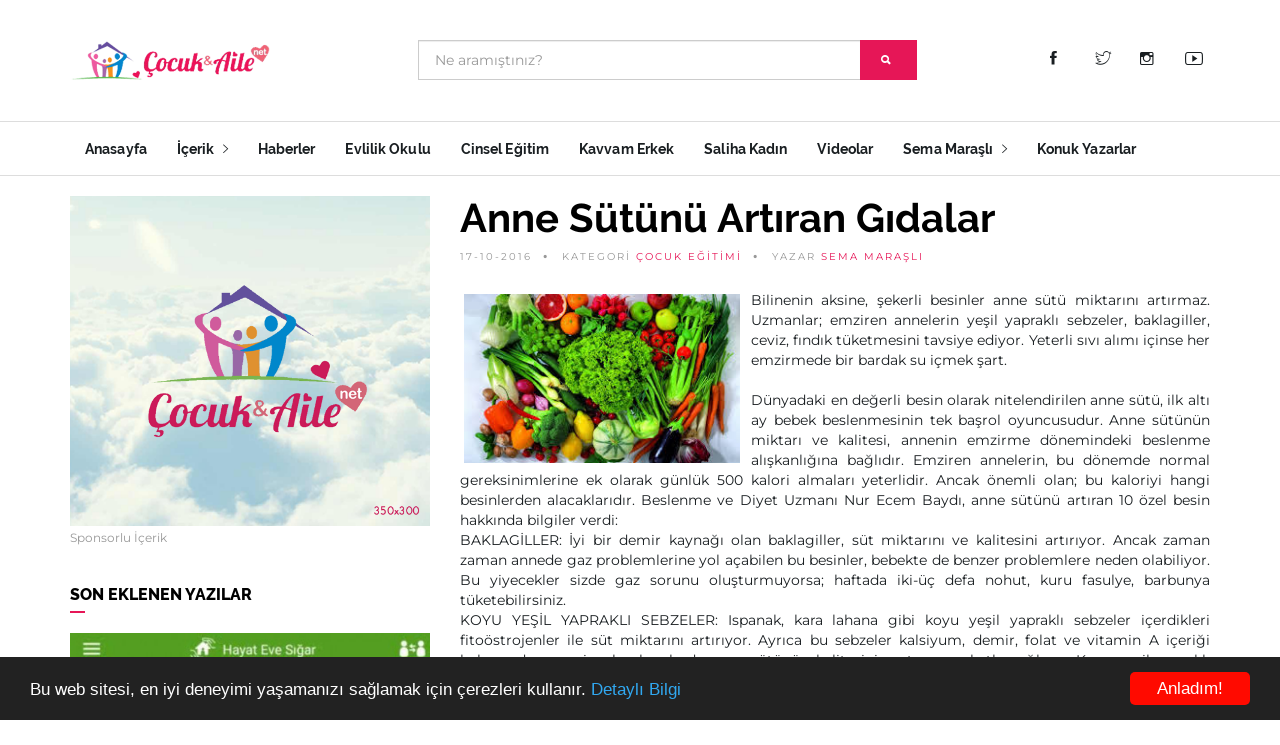

--- FILE ---
content_type: text/html; charset=utf-8
request_url: https://www.cocukaile.net/cocuk-aile/anne-sutunu-artiran-gidalar
body_size: 43064
content:
<!DOCTYPE html>
<html dir="ltr" lang="tr">
  <head>
    <meta charset="utf-8">
    <meta http-equiv="X-UA-Compatible" content="IE=edge">
    <meta name="viewport" content="width=device-width, initial-scale=1.0" />
    <base href="https://www.cocukaile.net/" />
            <meta http-equiv="X-UA-Compatible" content="IE=edge">
        <link href="https://www.cocukaile.net/image/catalog/favicon.png" rel="icon" />
            <link href="https://www.cocukaile.net/anne-sutunu-artiran-gidalar" rel="canonical" />
        <title>Anne Sütünü Artıran Gıdalar</title>
    <!-- JS -->
    <script src="catalog/view/theme/cocukaile/js/jquery.js"></script>
    <script src="catalog/view/theme/cocukaile/js/jquery.migrate.js"></script>
    <!-- Bootstrap -->
    <link rel="stylesheet" href="catalog/view/theme/cocukaile/scripts/bootstrap/bootstrap.min.css">
    <!-- IonIcons -->
    <link rel="stylesheet" href="catalog/view/theme/cocukaile/scripts/ionicons/css/ionicons.min.css">
    <!-- Toast -->
    <link rel="stylesheet" href="catalog/view/theme/cocukaile/scripts/toast/jquery.toast.min.css">
    <!-- OwlCarousel -->
    <link rel="stylesheet" href="catalog/view/theme/cocukaile/scripts/owlcarousel/dist/assets/owl.carousel.min.css">
    <link rel="stylesheet" href="catalog/view/theme/cocukaile/scripts/owlcarousel/dist/assets/owl.theme.default.min.css">
    <!-- Magnific Popup -->
    <link rel="stylesheet" href="catalog/view/theme/cocukaile/scripts/magnific-popup/dist/magnific-popup.css">
    <link rel="stylesheet" href="catalog/view/theme/cocukaile/scripts/sweetalert/dist/sweetalert.css">
    <!-- Custom style -->
    <link rel="stylesheet" href="catalog/view/theme/cocukaile/css/style.css">
    <script src="catalog/view/javascript/jquery.nicescroll.min.js"></script>

  </head>


  <body class="skin-orange">
    <header class="primary">
      <div class="firstbar">
        <div class="container">
          <div class="row">
            <div class="col-md-3 col-sm-12">
              <div class="brand">
                <a href="/">
                  <img src="https://www.cocukaile.net/image/catalog/logo.png" alt="Anne Sütünü Artıran Gıdalar">
                </a>
              </div>            
            </div>
            <div class="col-md-6 col-sm-12" >
          


             <div id="search" class="input-group search">
  <input type="text" name="search" value="" placeholder="Ne aramıştınız?" class="form-control input-lg" autocomplete="off"/>
  <span class="input-group-btn">
    <button type="button" class="btn btn-primary"><i class="ion-search"></i></button>
  </span>
</div>             
            </div>
            <div class="col-md-3 col-sm-12 text-right">
              <ul class="nav-icons">

                        <li><a target="_blank" class="icon icon-inline" href="https://www.facebook.com/profile.php?id=100001368758504"><i class="ion-social-facebook"></i></a></li>                        <li><a target="_blank" class="icon icon-inline" href="https://twitter.com/Semamarasli"><i class="ion-social-twitter-outline"></i></a></li>                        <li><a target="_blank" class="icon icon-inline" href="https://www.instagram.com/semamarasli/"><i class="ion-social-instagram-outline"></i></a></li>                        <li><a target="_blank" class="icon icon-inline" href="https://www.youtube.com/user/semamarasli"><i class="ion-social-youtube-outline"></i></a></li>                                      </ul>
            </div>
          </div>
        </div>
      </div>

      <!-- Start nav -->
      <nav class="menu">
        <div class="container">
          <div class="brand">
            <a href="/">
              <img src="https://www.cocukaile.net/image/catalog/logo.png" alt="Anne Sütünü Artıran Gıdalar">
            </a>
          </div>
          <div class="mobile-toggle">
            <a href="#" data-toggle="menu" data-target="#menu-list"><i class="ion-navicon-round"></i></a>
          </div>
          <div class="mobile-toggle">
            <a href="#" data-toggle="sidebar" data-target="#sidebar"><i class="ion-ios-arrow-left"></i></a>
          </div>
          <div id="menu-list">
            <ul class="nav-list">
              <li class="for-tablet nav-title"><a>Kategoriler</a></li>


                         
        
                                    <li><a href="/">Anasayfa</a></li>
                

                       
        
                  
                  <li class="dropdown magz-dropdown">
                    <a href="/cocuk-aile">İçerik <i class="ion-ios-arrow-right"></i></a>
                    <ul class="dropdown-menu">
                                            <li><a href="https://www.cocukaile.net/son_yorumlar">Son Yorumlar</a></li>
                                            <li><a href="/guzel-dinim">Güzel Dinim</a></li>
                                            <li><a href="/ademler-havvalar">Ademler &amp; Havvalar</a></li>
                                            <li><a href="/duyun-sesimi">Duyun Sesimi</a></li>
                                            <li><a href="/derdime-bir-derman">Derdime Bir Derman</a></li>
                                            <li><a href="/beden-ve-ruh-sagligi">Beden ve Ruh Sağlığı</a></li>
                                            <li><a href="/cinsiyet">Cinsiyet</a></li>
                                            <li><a href="/cocuk-egitimi">Çocuk Eğitimi</a></li>
                                            <li><a href="/ise-yarar-bilgiler">İşe Yarar Bilgiler</a></li>
                                            <li><a href="/tavsiye-kitaplar">Tavsiye Kitaplar</a></li>
                                            <li><a href="/hayatin-icinden">Hayatın İçinden</a></li>
                                            <li><a href="/evlilik">Evlilik Hayatı</a></li>
                                            <li><a href="/not-defterimden">Not Defterimden</a></li>
                                            <li><a href="/dunden-bugune">Dünden Bugüne</a></li>
                                          </ul>
                  </li>
       
                  

                       
        
                                    <li><a href="/haberler">Haberler</a></li>
                

                       
        
                                    <li><a href="/evlilik-okulu">Evlilik Okulu</a></li>
                

                       
        
                                    <li><a href="/cinsel-bilgiler">Cinsel Eğitim</a></li>
                

                       
        
                                    <li><a href="/kavvam-erkek">Kavvam Erkek</a></li>
                

                       
        
                                    <li><a href="/saliha-kadin">Saliha Kadın</a></li>
                

                       
        
                                    <li><a href="/videolar">Videolar</a></li>
                

                       
        
                  
                  <li class="dropdown magz-dropdown">
                    <a href="/sema-marasli">Sema Maraşlı <i class="ion-ios-arrow-right"></i></a>
                    <ul class="dropdown-menu">
                                            <li><a href="/sema-marasli-hakkinda">Sema Maraşlı Hakkında</a></li>
                                            <li><a href="/sema-marasli-kitaplari">Sema Maraşlı Kitapları</a></li>
                                            <li><a href="/kitaplarindan-bolumler">Kitaplarımdan Bölümler</a></li>
                                            <li><a href="/sema-marasli">Sema Maraşlı Yazıları</a></li>
                                          </ul>
                  </li>
       
                  

                       
        
                                    <li><a href="/konuk-yazarlar">Konuk Yazarlar</a></li>
                

            

            </ul>
          </div>
        </div>
      </nav>
      <!-- End nav -->
    </header>



<section class="single">
      <div class="container">
        <div class="row">
          <div class="col-md-4 sidebar" id="sidebar">
            <aside>
              <div class="aside-body">
                <figure class="ads">
                  <a href="index.php?route=information/contact">
                    <img src="image/catalog/reklamlar/ad.png">
                  </a>
                  <figcaption>Sponsorlu İçerik</figcaption>
                </figure>
              </div>
            </aside>
            <aside>
              <h1 class="aside-title">Son Eklenen Yazılar</h1>
              <div class="aside-body">
                

                                                       
                                                <article class="article-fw">
                          <div class="inner">
                            <figure>
                              <a href="https://www.cocukaile.net/index.php?route=information/information&amp;information_id=2581">
                                <img src="https://www.cocukaile.net/image/cache/catalog/1713613128995-453x512.jpg" alt="Anayasayı Neden Değiştirmek İstiyorlar? ">
                              </a>
                            </figure>
                            <div class="details">
                              <div class="detail">
                                <div class="time">20-04-2024</div>
                                <div class="category"><a href="https://www.cocukaile.net/sema-marasli">Sema Maraşlı</a></div>
                              </div>
                              <h1><a href="https://www.cocukaile.net/index.php?route=information/information&amp;information_id=2581">Anayasayı Neden Değiştirmek İstiyorlar? </a></h1>
                              <p>
                                <p><br></p> 
                              </p>
                            </div>
                          </div>
                        </article>
                        <div class="line"></div>
                                                                                 
                                                <article class="article-mini">
                          <div class="inner">
                            <figure>
                              <a href="https://www.cocukaile.net/kim-suclu">
                                <img src="https://www.cocukaile.net/image/cache/catalog/1713614303903-692x512.jpg" alt="Kim Suçlu?">
                              </a>
                            </figure>
                            <div class="padding">
                              <h1><a href="https://www.cocukaile.net/kim-suclu">Kim Suçlu?</a></h1>
                              <div class="detail">
                                <div class="category"><a href="https://www.cocukaile.net/sema-marasli">Sema Maraşlı</a></div>
                                <div class="time">20-04-2024</div>
                              </div>
                            </div>
                          </div>
                        </article>
                                                                                 
                                                <article class="article-mini">
                          <div class="inner">
                            <figure>
                              <a href="https://www.cocukaile.net/trump-paris-iklim-anlasmasindan-neden-cikmisti">
                                <img src="https://www.cocukaile.net/image/cache/catalog/1713610558411-685x512.jpg" alt="Trump Paris İklim Anlaşmasından Neden Çıkmıştı?">
                              </a>
                            </figure>
                            <div class="padding">
                              <h1><a href="https://www.cocukaile.net/trump-paris-iklim-anlasmasindan-neden-cikmisti">Trump Paris İklim Anlaşmasından Neden Çıkmıştı?</a></h1>
                              <div class="detail">
                                <div class="category"><a href="https://www.cocukaile.net/sema-marasli">Sema Maraşlı</a></div>
                                <div class="time">20-04-2024</div>
                              </div>
                            </div>
                          </div>
                        </article>
                                                                                 
                                                <article class="article-mini">
                          <div class="inner">
                            <figure>
                              <a href="https://www.cocukaile.net/index.php?route=information/information&amp;information_id=2578">
                                <img src="https://www.cocukaile.net/image/cache/catalog/1713609203453-376x512.jpg" alt="Cesaretiniz Varsa Halka Sorun!">
                              </a>
                            </figure>
                            <div class="padding">
                              <h1><a href="https://www.cocukaile.net/index.php?route=information/information&amp;information_id=2578">Cesaretiniz Varsa Halka Sorun!</a></h1>
                              <div class="detail">
                                <div class="category"><a href="https://www.cocukaile.net/sema-marasli">Sema Maraşlı</a></div>
                                <div class="time">20-04-2024</div>
                              </div>
                            </div>
                          </div>
                        </article>
                                                            

              </div>
            </aside>
            <aside>
              <div class="aside-body">
                <form class="newsletter" name="subscribe" id="subscribe">
                  <div class="icon">
                    <i class="ion-ios-email-outline"></i>
                    <h1>Haber Bülteni</h1>
                  </div>
    
                  <div class="input-group">
                    <input type="email" name="subscribe_email" class="form-control email" placeholder="E-posta adresiniz">
                    <div class="input-group-btn">                 
                      <button class="btn btn-primary"><i class="ion-paper-airplane"></i></button>
                    </div>
                  </div>
                  <p>Haber bültenimize abone olarak yeni yazılardan haberdar olabilirsiniz.</p>
                </form>
              </div>
            </aside>
          </div>






          <div class="col-md-8">

            <article class="article main-article">
              <header>
                <h1>Anne Sütünü Artıran Gıdalar</h1>
                <ul class="details">
                  <li>17-10-2016</li>
                  <li>KATEGORİ <a href="https://www.cocukaile.net/cocuk-egitimi">Çocuk Eğitimi</a></li>
                  <li>YAZAR <a href="#">Sema Maraşlı</a></li>
                </ul>
              </header>
              <div class="main" id="post_desc" style="text-align: justify;">

                
                <a href="/image/catalog/descriptions/f9b17ec7a4d2d02635156c84617d2222.jpg"><img class="alignleft size-full wp-image-11519" src="/image/catalog/descriptions/f9b17ec7a4d2d02635156c84617d2222.jpg" alt="indir" width="284" height="177" /></a>Bilinenin aksine, şekerli besinler anne sütü miktarını artırmaz. Uzmanlar; emziren annelerin yeşil yapraklı sebzeler, baklagiller, ceviz, fındık tüketmesini tavsiye ediyor. Yeterli sıvı alımı içinse her emzirmede bir bardak su içmek şart.<br />
<br />
Dünyadaki en değerli besin olarak nitelendirilen anne sütü, ilk altı ay bebek beslenmesinin tek başrol oyuncusudur. Anne sütünün miktarı ve kalitesi, annenin emzirme dönemindeki beslenme alışkanlığına bağlıdır. Emziren annelerin, bu dönemde normal gereksinimlerine ek olarak günlük 500 kalori almaları yeterlidir. Ancak önemli olan; bu kaloriyi hangi besinlerden alacaklarıdır. Beslenme ve Diyet Uzmanı Nur Ecem Baydı, anne sütünü artıran 10 özel besin hakkında bilgiler verdi:<br />
BAKLAGİLLER: İyi bir demir kaynağı olan baklagiller, süt miktarını ve kalitesini artırıyor. Ancak zaman zaman annede gaz problemlerine yol açabilen bu besinler, bebekte de benzer problemlere neden olabiliyor. Bu yiyecekler sizde gaz sorunu oluşturmuyorsa; haftada iki-üç defa nohut, kuru fasulye, barbunya tüketebilirsiniz.<br />
KOYU YEŞİL YAPRAKLI SEBZELER: Ispanak, kara lahana gibi koyu yeşil yapraklı sebzeler içerdikleri fitoöstrojenler ile süt miktarını artırıyor. Ayrıca bu sebzeler kalsiyum, demir, folat ve vitamin A içeriği bakımından zengin olmalarıyla da anne sütünün kalitesinin artmasına katkı sağlıyor. Koyu yeşil yapraklı sebzeleri gün içerisinde salatalarınıza ekleyebilir veya sebze yemeği olarak tüketebilirsiniz.<br />
SARIMSAK: Yapılan çalışmalar gösteriyor ki; anne, emzirme öncesinde sarımsak tüketirse, bebekler daha çok süt emiyor. Anne sütünü artıran asıl etmen; bebeğin aktif bir şekilde anneyi emmesidir. Bu noktada sarımsağın süt miktarını artırdığını söylemek mümkün. Ancak sarımsak, bebeklerde gaz ve hazım problemlerine yol açabiliyor. Emzirirken, az miktarda sarımsağı yemeklerinize ekleyin ve bebeğinizin verdiği tepkileri gözlemleyin. Gaz ya da hazımsızlık gibi problemler oluşmuyorsa, gün içerisinde bir-iki diş tüketebilirsiniz. Sarımsak kapsülü de alabilirsiniz.<br />
YULAF: Annede demir eksikliği olması durumunda süt üretimi de düşer. Yulaf, iyi bir demir kaynağıdır. Ayrıca rahatlatıcı etkisiyle, sütün meme kanallarında ilerlemesini sağlar. Sabah kahvaltılarınızı yulafla zenginleştirebilir, yulafı pişirerek veya süt ile tüketebilirsiniz.<br />
ARPA: Bazı çalışmalar; arpada bulunan polisakkarit'in annedeki prolaktin miktarını artırdığını gösteriyor. Prolaktin; memede bulunan süt salgılayıcı hücrelerden süt salınımını uyaran bir hormon. Bu etkisinden faydalanmak için, arpanın çimlendirilmesiyle elde edilen malt içeceklerinden günde bir tane tüketebilirsiniz. Ancak unutmayın; bu içecekler yüksek kalori içerikleri nedeniyle, aşırı tüketildiklerinde kilo alımına neden olabilir.<br />
CEVİZ, FINDIK, BADEM: Yağlı tohumları olan ceviz, fındık ve badem; emziren annelerin diyetinde mutlaka yer almalı. Bu tohumlar, vücut tarafından sentezlenemeyen ve mutlaka dışarıdan alınması gereken yağlar bakımından zengindir. Yağlı tohumların içeriğinde bulunan bazı aminoasitler, anne sütünün oluşumu için gerekli olan seratoninin yapısına katılarak süt miktarını ve kalitesini artırıyor. Ara öğünlerde üç-dört tam ceviz, 10-12 adet çiğ badem veya fındık yiyebilirsiniz.<br />
HAVUÇ: Havucun içeriğinde meme dokusunun sağlıklı gelişimini ve anne sütü oluşumunu destekleyerek östrojen benzeri görev yapan, bitkisel bir kimyasal olan fitoöstrojen bulunuyor. Fitoöstrojen de süt üretimini artırıyor. Östrojen hormonu, meme dokusundaki süt kanallarını geliştiriyor. Ayrıca iyi bir beta karoten kaynağı olan havuç, emzirme sürecinde artan beta karoten ihtiyacını karşılıyor. Salatalarınıza günde bir adet havuç ekleyin. Yapılan çalışmalar; emzirme döneminde havuç tüketen annelerin çocuklarının, ileride havuç tüketmeyi daha kolay kabul ettiğini gösteriyor. t REZENE:İçerdiği fitoöstrojenler nedeniyle östrojen benzeri bir görev yaparak anne sütünün miktarını ve sütün yağ içeriğini artırıyor. Rezene ayrıca anne sütü yolu ile bebeğe geçerek sindirim ve hazımsızlık problemleri yaşamasını önlüyor. Siyah çay yerine rezene çayı tüketin ve içine şeker eklemeyin. Günde iki-üç fincan rezene çayı tüketerek süt miktarını artırabilirsiniz.<br />
SUSAM: Yüksek kalsiyum içeriği ve östrojen hormonuna benzer özellikleri nedeniyle, anne sütünü artırıyor. Susam tanelerini salatalarınıza ekleyerek günde bir-iki çay kaşığı kadar tüketebilirsiniz.<br />
<br />
GÜNDE 3 LİTRE SU İÇİN<br />
Anne sütünün miktarını artırmak için tüketilmesi gereken temel maddelerin başında su gelir. Anne sütünün yüzde 87'si sudur. 60 kilo bir kişinin günlük su ihtiyacı 2 litreyken, emziren annelerde bu rakam 3.5 litreye kadar çıkıyor. Sütünün miktarının artmasını isteyen bir annenin, günde en az 2.5-3 litre su içmesi gerekir. Bunun 2 litresini saf sudan, kalan kısmını ise şekersiz komposto, ayran ve bitki çayından karşılayabilirsiniz. Halk arasında bilinenin aksine; şeker ve şekerli besinler süt miktarını artırmaz. Bu nedenle kompostolara şeker ilave etmeye gerek yoktur. Her emzirme esnasında 1-1.5 bardak su içerek yeterli sıvı alımını sağlayabilir ve süt miktarını artırabilirsiniz.<br />
<br />
Sabah Gazetesi<br />
<br />
 <br />
<br />
                 

                


              </div>

                                     <br>
                        <div class="row">
                    
                        </div>


                        <br>

                                      <footer>
                
                <div class="col">
                                  </div>
                
                <div class="col">
                  <a href="#" class="love"><i class="ion-eye"></i> <div>6559</div></a>
                </div>
              </footer>
            </article>
            <div class="sharing">
            <div class="title"><i class="ion-android-share-alt"></i> Paylaşmak Güzeldir...</div>



                <!-- Go to www.addthis.com/dashboard to customize your tools -->
                <div class="addthis_inline_share_toolbox"></div>
            
                <!-- Go to www.addthis.com/dashboard to customize your tools -->
                <script type="text/javascript" src="//s7.addthis.com/js/300/addthis_widget.js#pubid=ra-62251be15cd9401d"></script>




            </div>
            <div class="line"   style="display: none;">
              <div>Yazar Hakkında</div>
            </div>
            <div class="author" style="display: none;">
              <figure>
                <img src="image/catalog/team/semamarasli.jpg">
              </figure>
              <div class="details">
                <div class="job">Eğitimci &amp; Yazar</div>
                <h3 class="name">Sema Maraşlı</h3>
                <p>Kahramanmaraş’ta doğdu. Davranış Bilimleri okudu. Yazmaya çocuk kitapları ile başladı. Eğitici ve eğlenceli masal kitapları “Bana Bir Masal Anlat”, “Şimdi Masal Zamanı” ve “Geçmiş Olsun Çoban Yıldızı” en çok satılan çocuk kitapları arasındadır.</p>
                <ul class="social trp sm">
                                    <li>
                    <a target="_blank" href="https://www.facebook.com/cocukaile.net/" class="facebook">
                      <svg><rect/></svg>
                      <i class="ion-social-facebook"></i>
                    </a>
                  </li>
                                                      <li>
                    <a target="_blank" href="https://twitter.com/Semamarasli" class="twitter">
                      <svg><rect/></svg>
                      <i class="ion-social-twitter"></i>
                    </a>
                  </li>
                                                      <li>
                    <a target="_blank" href="https://www.youtube.com/user/semamarasli" class="youtube">
                      <svg><rect/></svg>
                      <i class="ion-social-youtube"></i>
                    </a>
                  </li>
                                                      <li>
                    <a target="_blank" href="https://www.instagram.com/semamarasli/" class="instagram">
                      <svg><rect/></svg>
                      <i class="ion-social-instagram"></i>
                    </a>
                  </li>
                                  </ul>
              </div>
            </div>


                        <div class="line"><div>Bunlar da ilginizi Çekebilir</div></div>
            <div class="row">

              
    
       
                
                  <article class="article related col-md-6 col-sm-6 col-xs-12">
                    <div class="inner">
                      <figure>
                        <a href="https://www.cocukaile.net/okulda-ogretilmeyen-5-beceri">
                          <img src="https://www.cocukaile.net/image/cache/catalog/posts/cocuk_aile_8266-748x512.jpg">
                        </a>
                      </figure>
                      <div class="padding">
                        <h2><a href="https://www.cocukaile.net/okulda-ogretilmeyen-5-beceri">Okulda öğretilmeyen 5 beceri</a></h2>
                        <div class="detail">
                          <div class="category"><a href="https://www.cocukaile.net/cocuk-egitimi">Çocuk Eğitimi</a></div>
                          <div class="time">07-04-2014</div>
                        </div>
                      </div>
                    </div>
                  </article>

                
                  <article class="article related col-md-6 col-sm-6 col-xs-12">
                    <div class="inner">
                      <figure>
                        <a href="https://www.cocukaile.net/kadini-sahiplenmek">
                          <img src="https://www.cocukaile.net/image/cache/catalog/posts/cocuk_aile_14212-457x512.jpg">
                        </a>
                      </figure>
                      <div class="padding">
                        <h2><a href="https://www.cocukaile.net/kadini-sahiplenmek">Kadını Sahiplenmek</a></h2>
                        <div class="detail">
                          <div class="category"><a href="https://www.cocukaile.net/ademler-havvalar">Ademler &amp; Havvalar</a></div>
                          <div class="time">12-12-2018</div>
                        </div>
                      </div>
                    </div>
                  </article>

                            
           





            </div>
            

            <div class="line thin"></div>
            <div class="comments">
              <h2 class="title">0 Yorum <a style="cursor:pointer;"  href="javascript:goform();">Yorum Yaz</a></h2>

            
              <div class="comment-list" id="review"></div>

              <form class="form-horizontal" id="form-review">
            
            <h2>Yorum Yaz</h2>
            
              <input type="hidden" name="parent_id" id="parent_id_selector" value="0">
              <div class="form-group required" >
                <div class="col-sm-12">
                  <label class="control-label" for="input-name">Adınız</label>
                  <input type="text" name="name" value="" id="input-name" class="form-control" />
                </div>
              </div>
              <div class="form-group required" >
                <div class="col-sm-12">
                  <label class="control-label" for="input-email">E-posta Adresiniz</label>
                  <input type="text" name="email" value="" id="input-email" class="form-control" />
                </div>
              </div>
              <div class="form-group required">
                  <div class="col-sm-12">
                    <label class="control-label" for="input-review">Yorumunuz</label>
                    <textarea name="text" rows="5" id="input-review" class="form-control"></textarea>
                  </div>
                </div>
                <div class="form-group required">
                  <div class="col-sm-12">
                    <label class="control-label" for="input-captcha">Güvenlik Doğrulaması</label>
                    <input type="text" name="captcha" value="" id="input-captcha" class="form-control" />
                  </div>
                </div>
                <div class="form-group">
                  <div class="col-sm-12"> <img src="index.php?route=tool/captcha" alt="" id="captcha" /> </div>
                </div>
                <div class="buttons">
                  <div class="pull-right">
                    <button type="button" id="button-review" data-loading-text="Yükleniyor..." class="btn btn-primary">Devam Et</button>
                  </div>
                </div>
                              </form>

            </div>
          </div>
        </div>
      </div>
    </section>









<script type="text/javascript"><!--

var comment_number = 0;

$('#review').delegate('.pagination a', 'click', function(e) {
  e.preventDefault();

    $('#review').hide();

    $('#review').load(this.href);

    $('#review').fadeIn('slow');
});

$('#review').load('index.php?route=information/information/review&information_id=2031');

$('#button-review').on('click', function() {
	$.ajax({
		url: 'index.php?route=information/information/write&information_id=2031',
		type: 'post',
		dataType: 'json',
		data: 'name=' + encodeURIComponent($('input[name=\'name\']').val()) + '&email=' + encodeURIComponent($('input[name=\'email\']').val()) + '&parent_id=' + encodeURIComponent($('input[name=\'parent_id\']').val()) +' &text=' + encodeURIComponent($('textarea[name=\'text\']').val()) + '&rating=' + encodeURIComponent($('input[name=\'rating\']:checked').val() ? $('input[name=\'rating\']:checked').val() : '') + '&captcha=' + encodeURIComponent($('input[name=\'captcha\']').val()),
		beforeSend: function() {
			$('#button-review').button('loading');
		},
		complete: function() {
			$('#button-review').button('reset');
			$('#captcha').attr('src', 'index.php?route=tool/captcha#'+new Date().getTime());
			$('input[name=\'captcha\']').val('');
		},
		success: function(json) {
			$('.alert-success, .alert-danger').remove();
			
			if (json['error']) {
				$('#review').after('<div class="alert alert-danger"><i class="fa fa-exclamation-circle"></i> ' + json['error'] + '</div>');

         $.toast({
            text: json['error'],
            position: 'bottom-right',
            icon: 'error',
            heading: 'Üzgünüz!',
            loader: false
          });

			}
			
			if (json['success']) {
				$('#review').after('<div class="alert alert-success"><i class="fa fa-check-circle"></i> ' + json['success'] + '</div>');

        $.toast({
            text: json['success'],
            position: 'bottom-right',
            bgcolor: '#E01A31',
            icon: 'success',
            heading: 'Teşekkürler',
            loader: false
          });
        
				$('input[name=\'name\']').val('');
				$('textarea[name=\'text\']').val('');
				$('input[name=\'rating\']:checked').prop('checked', false);
				$('input[name=\'captcha\']').val('');
        
        			}
		}
	});
});

$('#download').delegate('.pagination a', 'click', function(e) {
  e.preventDefault();

    $('#download').hide();

    $('#download').load(this.href);

    $('#download').fadeIn('slow');
});

$('#download').load('index.php?route=information/information/downloads&information_id=2031');

//--></script>

<script type="text/javascript">
function goform() {
  $('input[name=\'parent_id\']').val('0');
  document.getElementById('form-review').scrollIntoView({
  behavior: 'smooth'  
  });
}
</script>

    <!-- Start footer -->
    <footer class="footer">
      <div class="container">
        <div class="row">
          <div class="col-md-3 col-sm-6 col-xs-12">
            <div class="block">
              <h1 class="block-title">Künye</h1>
              <div class="block-body">
                <figure class="foot-logo">
                  <img src="image/catalog/logo.png" class="img-responsive" alt="Logo">
                </figure>
                <p class="brand-description">
                  Yayın Danışmanı : Sema Maraşlı
Yayınlanan yazı ve yorumlardan yazarları sorumludur.                </p>
  
              </div>
            </div>
          </div>
          <div class="col-md-3 col-sm-6 col-xs-12">
   
           
            <div class="block">
              <h1 class="block-title">Haber Bülteni</h1>
              <div class="block-body">
                <p>Haber bültenimize abone olun. Yeni yazıları kaçırmayın.</p>
                <form class="newsletter">
                  <div class="input-group">
                    <div class="input-group-addon">
                      <i class="ion-ios-email-outline"></i>
                    </div>
                    <input type="email" name="subscribe_email" class="form-control email" placeholder="E-posta adresiniz">
                  </div>
                  <button class="btn btn-primary btn-block white">Kaydol</button>
                </form>
              </div>
            </div>
          </div>
          <div class="col-md-3 col-sm-6 col-xs-12">
            <div class="block">
              <h1 class="block-title">Son Yazılar</h1>
              <div class="block-body">

                                <article class="article-mini">
                  <div class="inner">
                    <figure>
                      <a href="https://www.cocukaile.net/index.php?route=information/information&amp;information_id=2581">
                        <img src="https://www.cocukaile.net/image/cache/catalog/1713613128995-453x512.jpg" alt="Anayasayı Neden Değiştirmek İstiyorlar? ">
                      </a>
                    </figure>
                    <div class="padding">
                      <h1><a href="https://www.cocukaile.net/index.php?route=information/information&amp;information_id=2581">Anayasayı Neden Değiştirmek İstiyorlar? </a></h1>
                    </div>
                  </div>
                </article>
                                <article class="article-mini">
                  <div class="inner">
                    <figure>
                      <a href="https://www.cocukaile.net/kim-suclu">
                        <img src="https://www.cocukaile.net/image/cache/catalog/1713614303903-692x512.jpg" alt="Kim Suçlu?">
                      </a>
                    </figure>
                    <div class="padding">
                      <h1><a href="https://www.cocukaile.net/kim-suclu">Kim Suçlu?</a></h1>
                    </div>
                  </div>
                </article>
                              


              </div>
            </div>
          </div>
          <div class="col-md-3 col-xs-12 col-sm-6">
            <div class="block">
              <h1 class="block-title">Bizi Takip Edin</h1>
              <div class="block-body">
                <p>Bizi sosyal medyada takip edin.</p>
                <ul class="social trp">
                                    <li>
                    <a target="_blank" href="https://www.facebook.com/profile.php?id=100001368758504" class="facebook">
                      <svg><rect width="0" height="0"/></svg>
                      <i class="ion-social-facebook"></i>
                    </a>
                  </li>
                                                      <li>
                    <a target="_blank" href="https://twitter.com/Semamarasli" class="twitter">
                      <svg><rect width="0" height="0"/></svg>
                      <i class="ion-social-twitter-outline"></i>
                    </a>
                  </li>
                                                      <li>
                    <a target="_blank" href="https://www.youtube.com/user/semamarasli" class="youtube">
                      <svg><rect width="0" height="0"/></svg>
                      <i class="ion-social-youtube-outline"></i>
                    </a>
                  </li>
                                                                        <li>
                    <a target="_blank" href="https://www.instagram.com/semamarasli/" class="instagram">
                      <svg><rect width="0" height="0"/></svg>
                      <i class="ion-social-instagram-outline"></i>
                    </a>
                  </li>
                      



                </ul>
              </div>
            </div>
            <div class="line"></div>
            <div class="block">
              <div class="block-body no-margin">
                <ul class="footer-nav-horizontal">
                   

                      
                                                <li><a href="">Anasayfa</a></li>
                                                <li><a href="/sema-marasli-kitaplari-kimdir">Hakkımızda</a></li>
                                                <li><a href="index.php?route=information/contact">İletişim</a></li>
                                          
                                         
           
                  
             
                </ul>
              </div>
            </div>
          </div>
        </div>
        <div class="row">
          <div class="col-md-12">
            <div class="copyright">
             Çocuk &amp; Aile &copy; 2014-2026
            </div>
          </div>
        </div>
      </div>
    </footer>
    <!-- End Footer -->

    <!-- JS -->
    <script src="catalog/view/theme/cocukaile/scripts/bootstrap/bootstrap.min.js"></script>
    <script>var $target_end=$(".best-of-the-week");</script>
    <script src="catalog/view/theme/cocukaile/scripts/jquery-number/jquery.number.min.js"></script>
    <script src="catalog/view/theme/cocukaile/scripts/owlcarousel/dist/owl.carousel.min.js"></script>
    <script src="catalog/view/theme/cocukaile/scripts/magnific-popup/dist/jquery.magnific-popup.min.js"></script>
    <script src="catalog/view/theme/cocukaile/scripts/easescroll/jquery.easeScroll.js"></script>
    <script src="catalog/view/theme/cocukaile/scripts/sweetalert/dist/sweetalert.min.js"></script>
    <script src="catalog/view/theme/cocukaile/scripts/toast/jquery.toast.min.js"></script>
    <script src="catalog/view/theme/cocukaile/js/e-magz.js"></script>


    <script type="text/javascript">!function(){if(!window.hasCookieConsent){window.hasCookieConsent=!0;var e="cookieconsent_options",t="update_cookieconsent_options",n="cookieconsent_dismissed",i="catalog/view/theme/default/stylesheet/cookie/";if(!(document.cookie.indexOf(n)>-1)){"function"!=typeof String.prototype.trim&&(String.prototype.trim=function(){return this.replace(/^\s+|\s+$/g,"")});var o,s={isArray:function(e){var t=Object.prototype.toString.call(e);return"[object Array]"==t},isObject:function(e){return"[object Object]"==Object.prototype.toString.call(e)},each:function(e,t,n,i){if(s.isObject(e)&&!i)for(var o in e)e.hasOwnProperty(o)&&t.call(n,e[o],o,e);else for(var r=0,c=e.length;c>r;r++)t.call(n,e[r],r,e)},merge:function(e,t){e&&s.each(t,function(t,n){s.isObject(t)&&s.isObject(e[n])?s.merge(e[n],t):e[n]=t})},bind:function(e,t){return function(){return e.apply(t,arguments)}},queryObject:function(e,t){var n,i=0,o=e;for(t=t.split(".");(n=t[i++])&&o.hasOwnProperty(n)&&(o=o[n]);)if(i===t.length)return o;return null},setCookie:function(e,t,n){var i=new Date;n=n||365,i.setDate(i.getDate()+n),document.cookie=e+"="+t+"; expires="+i.toUTCString()+"; path=/"},addEventListener:function(e,t,n){e.addEventListener?e.addEventListener(t,n):e.attachEvent("on"+t,n)}},r=function(){var e="data-cc-event",t="data-cc-if",n=function(e,t,i){return s.isArray(t)?s.each(t,function(t){n(e,t,i)}):void(e.addEventListener?e.addEventListener(t,i):e.attachEvent("on"+t,i))},i=function(e,t){return e.replace(/\{\{(.*?)\}\}/g,function(e,n){for(var i,o=n.split("||");token=o.shift();){if(token=token.trim(),'"'===token[0])return token.slice(1,token.length-1);if(i=s.queryObject(t,token))return i}return""})},o=function(e){var t=document.createElement("div");return t.innerHTML=e,t.children[0]},r=function(e,t,n){var i=e.parentNode.querySelectorAll("["+t+"]");s.each(i,function(e){var i=e.getAttribute(t);n(e,i)},window,!0)},c=function(t,i){r(t,e,function(e,t){var o=t.split(":"),r=s.queryObject(i,o[1]);n(e,o[0],s.bind(r,i))})},a=function(e,n){r(e,t,function(e,t){var i=s.queryObject(n,t);i||e.parentNode.removeChild(e)})};return{build:function(e,t){s.isArray(e)&&(e=e.join("")),e=i(e,t);var n=o(e);return c(n,t),a(n,t),n}}}(),c={options:{message:"This website uses cookies to ensure you get the best experience on our website. ",dismiss:"Got it!",learnMore:"More info",link:null,container:null,theme:"light-floating",markup:['<div class="cc_banner-wrapper {{containerClasses}}">','<div class="cc_banner cc_container cc_container--open">','<a href="#null" data-cc-event="click:dismiss" class="cc_btn cc_btn_accept_all">{{options.dismiss}}</a>','<p class="cc_message">{{options.message}} <a data-cc-if="options.link" class="cc_more_info" href="{{options.link || "#null"}}">{{options.learnMore}}</a></p>',"</div>","</div>"]},init:function(){var t=window[e];t&&this.setOptions(t),this.setContainer(),this.options.theme?this.loadTheme(this.render):this.render()},setOptionsOnTheFly:function(e){this.setOptions(e),this.render()},setOptions:function(e){s.merge(this.options,e)},setContainer:function(){this.container=this.options.container?document.querySelector(this.options.container):document.body,this.containerClasses="",navigator.appVersion.indexOf("MSIE 8")>-1&&(this.containerClasses+=" cc_ie8")},loadTheme:function(e){var t=this.options.theme;-1===t.indexOf(".css")&&(t=i+t+".css");var n=document.createElement("link");n.rel="stylesheet",n.type="text/css",n.href=t;var o=!1;n.onload=s.bind(function(){!o&&e&&(e.call(this),o=!0)},this),document.getElementsByTagName("head")[0].appendChild(n)},render:function(){this.element&&this.element.parentNode&&(this.element.parentNode.removeChild(this.element),delete this.element),this.element=r.build(this.options.markup,this),this.container.firstChild?this.container.insertBefore(this.element,this.container.firstChild):this.container.appendChild(this.element)},dismiss:function(e){e.preventDefault&&e.preventDefault(),e.returnValue=!1,this.setDismissedCookie(),this.container.removeChild(this.element)},setDismissedCookie:function(){s.setCookie(n,"yes")}},a=!1;(o=function(){a||"complete"!=document.readyState||(c.init(),a=!0,window[t]=s.bind(c.setOptionsOnTheFly,c))})(),s.addEventListener(document,"readystatechange",o)}}}();</script>
      <script type="text/javascript">
        window.cookieconsent_options = {"message":"Bu web sitesi, en iyi deneyimi yaşamanızı sağlamak için çerezleri kullanır.","dismiss":"Anladım!","learnMore":"Detaylı Bilgi","link":"index.php?route=information/information&information_id=2541","theme":"dark-bottom"};
      </script>
        </div>
      </div>
  </body>
</html> 

--- FILE ---
content_type: text/html; charset=utf-8
request_url: https://www.cocukaile.net/index.php?route=information/information/review&information_id=2031
body_size: 362
content:
                   <p>Üzgünüm, bu bölüme henüz yazı eklenmemiş. Lütfen daha sonra tekrar deneyin.</p>
                

<script type="text/javascript">
function reply(review_id) {
  $('input[name=\'parent_id\']').val(review_id);
  document.getElementById('form-review').scrollIntoView({
  behavior: 'smooth'  
  });
}
</script>